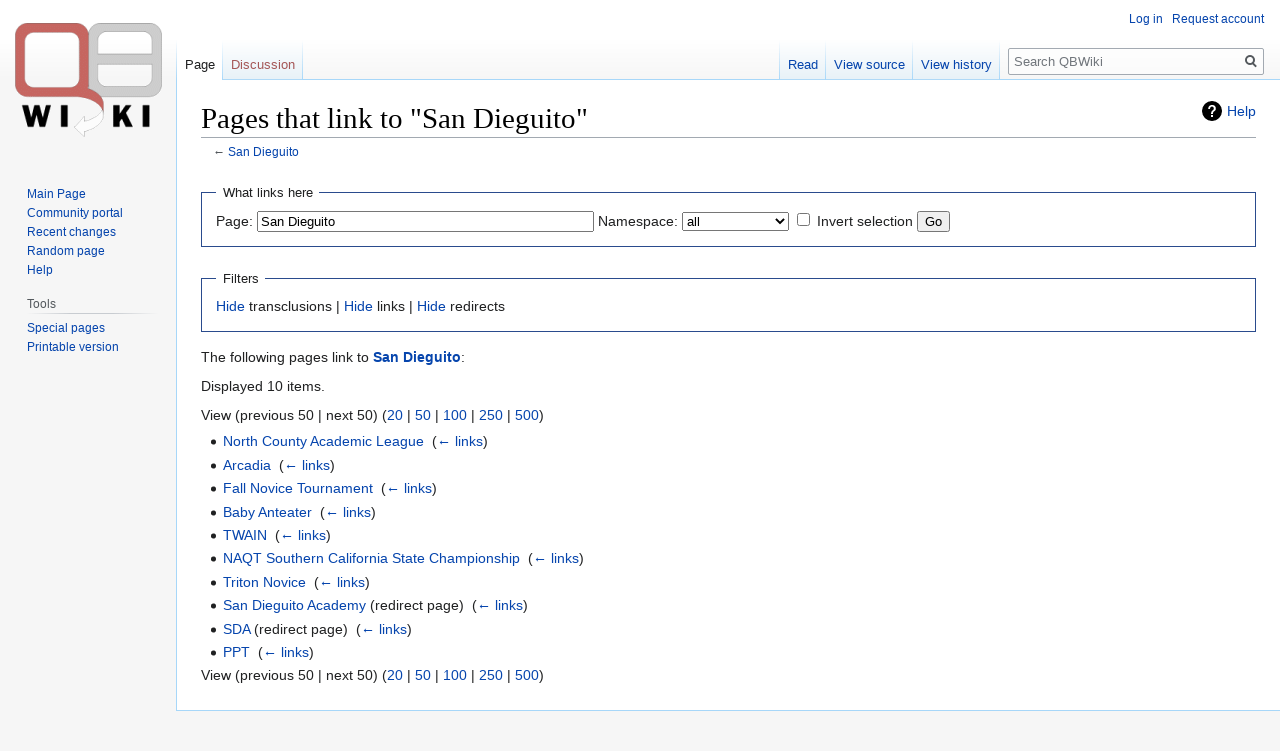

--- FILE ---
content_type: text/html; charset=UTF-8
request_url: https://www.qbwiki.com/wiki/Special:WhatLinksHere/San_Dieguito
body_size: 4166
content:

<!DOCTYPE html>
<html class="client-nojs" lang="en" dir="ltr">
<head>
<meta charset="UTF-8"/>
<title>Pages that link to "San Dieguito" - QBWiki</title>
<script>document.documentElement.className="client-js";RLCONF={"wgBreakFrames":!0,"wgSeparatorTransformTable":["",""],"wgDigitTransformTable":["",""],"wgDefaultDateFormat":"dmy","wgMonthNames":["","January","February","March","April","May","June","July","August","September","October","November","December"],"wgRequestId":"3818b59460a8454c4ccef0a2","wgCSPNonce":!1,"wgCanonicalNamespace":"Special","wgCanonicalSpecialPageName":"Whatlinkshere","wgNamespaceNumber":-1,"wgPageName":"Special:WhatLinksHere/San_Dieguito","wgTitle":"WhatLinksHere/San Dieguito","wgCurRevisionId":0,"wgRevisionId":0,"wgArticleId":0,"wgIsArticle":!1,"wgIsRedirect":!1,"wgAction":"view","wgUserName":null,"wgUserGroups":["*"],"wgCategories":[],"wgPageContentLanguage":"en","wgPageContentModel":"wikitext","wgRelevantPageName":"San_Dieguito","wgRelevantArticleId":9454,"wgIsProbablyEditable":!1,"wgRelevantPageIsProbablyEditable":!1};RLSTATE={"site.styles":"ready","noscript":"ready","user.styles":"ready","user":
"ready","user.options":"loading","mediawiki.helplink":"ready","skins.vector.styles.legacy":"ready"};RLPAGEMODULES=["site","mediawiki.page.startup","mediawiki.page.ready","skins.vector.legacy.js"];</script>
<script>(RLQ=window.RLQ||[]).push(function(){mw.loader.implement("user.options@1hzgi",function($,jQuery,require,module){/*@nomin*/mw.user.tokens.set({"patrolToken":"+\\","watchToken":"+\\","csrfToken":"+\\"});
});});</script>
<link rel="stylesheet" href="/w/load.php?lang=en&amp;modules=mediawiki.helplink%7Cskins.vector.styles.legacy&amp;only=styles&amp;skin=vector"/>
<script async="" src="/w/load.php?lang=en&amp;modules=startup&amp;only=scripts&amp;raw=1&amp;skin=vector"></script>
<meta name="ResourceLoaderDynamicStyles" content=""/>
<link rel="stylesheet" href="/w/load.php?lang=en&amp;modules=site.styles&amp;only=styles&amp;skin=vector"/>
<meta name="generator" content="MediaWiki 1.35.1"/>
<meta name="robots" content="noindex,nofollow"/>
<link rel="shortcut icon" href="/favicon.ico"/>
<link rel="search" type="application/opensearchdescription+xml" href="/w/opensearch_desc.php" title="QBWiki (en)"/>
<link rel="EditURI" type="application/rsd+xml" href="https://www.qbwiki.com/w/api.php?action=rsd"/>
<link rel="alternate" type="application/atom+xml" title="QBWiki Atom feed" href="/w/index.php?title=Special:RecentChanges&amp;feed=atom"/>
<!--[if lt IE 9]><script src="/w/resources/lib/html5shiv/html5shiv.js"></script><![endif]-->
</head>
<body class="mediawiki ltr sitedir-ltr mw-hide-empty-elt ns--1 ns-special mw-special-Whatlinkshere page-Special_WhatLinksHere_San_Dieguito rootpage-Special_WhatLinksHere_San_Dieguito skin-vector action-view skin-vector-legacy">
<div id="mw-page-base" class="noprint"></div>
<div id="mw-head-base" class="noprint"></div>
<div id="content" class="mw-body" role="main">
	<a id="top"></a>
	<div id="siteNotice" class="mw-body-content"></div>
	<div class="mw-indicators mw-body-content">
	<div id="mw-indicator-mw-helplink" class="mw-indicator"><a href="https://www.mediawiki.org/wiki/Special:MyLanguage/Help:What_links_here" target="_blank" class="mw-helplink">Help</a></div>
	</div>
	<h1 id="firstHeading" class="firstHeading" lang="en">Pages that link to "San Dieguito"</h1>
	<div id="bodyContent" class="mw-body-content">
		
		<div id="contentSub">← <a href="/wiki/San_Dieguito" title="San Dieguito">San Dieguito</a></div>
		<div id="contentSub2"></div>
		
		<div id="jump-to-nav"></div>
		<a class="mw-jump-link" href="#mw-head">Jump to navigation</a>
		<a class="mw-jump-link" href="#searchInput">Jump to search</a>
		<div id="mw-content-text"><form action="/w/index.php"><input type="hidden" value="Special:WhatLinksHere" name="title"/><fieldset>
<legend>What links here</legend>
<label for="mw-whatlinkshere-target" class="mw-searchInput">Page:</label> <input name="target" size="40" value="San Dieguito" id="mw-whatlinkshere-target" class="mw-searchInput" /> <label for="namespace">Namespace:</label> <select class="namespaceselector" id="namespace" name="namespace">
<option value="" selected="">all</option>
<option value="0">(Main)</option>
<option value="1">Talk</option>
<option value="2">User</option>
<option value="3">User talk</option>
<option value="4">QBWiki</option>
<option value="5">QBWiki talk</option>
<option value="6">File</option>
<option value="7">File talk</option>
<option value="8">MediaWiki</option>
<option value="9">MediaWiki talk</option>
<option value="10">Template</option>
<option value="11">Template talk</option>
<option value="12">Help</option>
<option value="13">Help talk</option>
<option value="14">Category</option>
<option value="15">Category talk</option>
</select> <input name="invert" type="checkbox" value="1" id="nsinvert" title="Check this box to hide links from pages within the selected namespace." /> <label for="nsinvert" title="Check this box to hide links from pages within the selected namespace.">Invert selection</label> <input type="submit" value="Go"/></fieldset></form>
<fieldset>
<legend>Filters</legend>
<a href="/w/index.php?title=Special:WhatLinksHere/San_Dieguito&amp;hidetrans=1" title="Special:WhatLinksHere/San Dieguito">Hide</a> transclusions | <a href="/w/index.php?title=Special:WhatLinksHere/San_Dieguito&amp;hidelinks=1" title="Special:WhatLinksHere/San Dieguito">Hide</a> links | <a href="/w/index.php?title=Special:WhatLinksHere/San_Dieguito&amp;hideredirs=1" title="Special:WhatLinksHere/San Dieguito">Hide</a> redirects
</fieldset>
<p>The following pages link to <strong><a href="/wiki/San_Dieguito" title="San Dieguito">San Dieguito</a></strong>:
</p><p>Displayed 10 items.
</p>View (previous 50  |  next 50) (<a href="/w/index.php?title=Special:WhatLinksHere/San_Dieguito&amp;limit=20" title="Special:WhatLinksHere/San Dieguito">20</a> | <a href="/w/index.php?title=Special:WhatLinksHere/San_Dieguito&amp;limit=50" title="Special:WhatLinksHere/San Dieguito">50</a> | <a href="/w/index.php?title=Special:WhatLinksHere/San_Dieguito&amp;limit=100" title="Special:WhatLinksHere/San Dieguito">100</a> | <a href="/w/index.php?title=Special:WhatLinksHere/San_Dieguito&amp;limit=250" title="Special:WhatLinksHere/San Dieguito">250</a> | <a href="/w/index.php?title=Special:WhatLinksHere/San_Dieguito&amp;limit=500" title="Special:WhatLinksHere/San Dieguito">500</a>)<ul id="mw-whatlinkshere-list"><li><a href="/wiki/North_County_Academic_League" title="North County Academic League">North County Academic League</a>  ‎ <span class="mw-whatlinkshere-tools">(<a href="/w/index.php?title=Special:WhatLinksHere&amp;target=North+County+Academic+League" title="Special:WhatLinksHere">← links</a>)</span></li>
<li><a href="/wiki/Arcadia" title="Arcadia">Arcadia</a>  ‎ <span class="mw-whatlinkshere-tools">(<a href="/w/index.php?title=Special:WhatLinksHere&amp;target=Arcadia" title="Special:WhatLinksHere">← links</a>)</span></li>
<li><a href="/wiki/Fall_Novice_Tournament" title="Fall Novice Tournament">Fall Novice Tournament</a>  ‎ <span class="mw-whatlinkshere-tools">(<a href="/w/index.php?title=Special:WhatLinksHere&amp;target=Fall+Novice+Tournament" title="Special:WhatLinksHere">← links</a>)</span></li>
<li><a href="/wiki/Baby_Anteater" title="Baby Anteater">Baby Anteater</a>  ‎ <span class="mw-whatlinkshere-tools">(<a href="/w/index.php?title=Special:WhatLinksHere&amp;target=Baby+Anteater" title="Special:WhatLinksHere">← links</a>)</span></li>
<li><a href="/wiki/TWAIN" title="TWAIN">TWAIN</a>  ‎ <span class="mw-whatlinkshere-tools">(<a href="/w/index.php?title=Special:WhatLinksHere&amp;target=TWAIN" title="Special:WhatLinksHere">← links</a>)</span></li>
<li><a href="/wiki/NAQT_Southern_California_State_Championship" title="NAQT Southern California State Championship">NAQT Southern California State Championship</a>  ‎ <span class="mw-whatlinkshere-tools">(<a href="/w/index.php?title=Special:WhatLinksHere&amp;target=NAQT+Southern+California+State+Championship" title="Special:WhatLinksHere">← links</a>)</span></li>
<li><a href="/wiki/Triton_Novice" title="Triton Novice">Triton Novice</a>  ‎ <span class="mw-whatlinkshere-tools">(<a href="/w/index.php?title=Special:WhatLinksHere&amp;target=Triton+Novice" title="Special:WhatLinksHere">← links</a>)</span></li>
<li><a href="/w/index.php?title=San_Dieguito_Academy&amp;redirect=no" class="mw-redirect" title="San Dieguito Academy">San Dieguito Academy</a> (redirect page) ‎ <span class="mw-whatlinkshere-tools">(<a href="/w/index.php?title=Special:WhatLinksHere&amp;target=San+Dieguito+Academy" title="Special:WhatLinksHere">← links</a>)</span>
</li><li><a href="/w/index.php?title=SDA&amp;redirect=no" class="mw-redirect" title="SDA">SDA</a> (redirect page) ‎ <span class="mw-whatlinkshere-tools">(<a href="/w/index.php?title=Special:WhatLinksHere&amp;target=SDA" title="Special:WhatLinksHere">← links</a>)</span>
</li><li><a href="/wiki/PPT" title="PPT">PPT</a>  ‎ <span class="mw-whatlinkshere-tools">(<a href="/w/index.php?title=Special:WhatLinksHere&amp;target=PPT" title="Special:WhatLinksHere">← links</a>)</span></li>
</ul>View (previous 50  |  next 50) (<a href="/w/index.php?title=Special:WhatLinksHere/San_Dieguito&amp;limit=20" title="Special:WhatLinksHere/San Dieguito">20</a> | <a href="/w/index.php?title=Special:WhatLinksHere/San_Dieguito&amp;limit=50" title="Special:WhatLinksHere/San Dieguito">50</a> | <a href="/w/index.php?title=Special:WhatLinksHere/San_Dieguito&amp;limit=100" title="Special:WhatLinksHere/San Dieguito">100</a> | <a href="/w/index.php?title=Special:WhatLinksHere/San_Dieguito&amp;limit=250" title="Special:WhatLinksHere/San Dieguito">250</a> | <a href="/w/index.php?title=Special:WhatLinksHere/San_Dieguito&amp;limit=500" title="Special:WhatLinksHere/San Dieguito">500</a>)</div><div class="printfooter">Retrieved from "<a dir="ltr" href="https://www.qbwiki.com/wiki/Special:WhatLinksHere/San_Dieguito">https://www.qbwiki.com/wiki/Special:WhatLinksHere/San_Dieguito</a>"</div>
		<div id="catlinks" class="catlinks catlinks-allhidden" data-mw="interface"></div>
	</div>
</div>

<div id="mw-navigation">
	<h2>Navigation menu</h2>
	<div id="mw-head">
		<!-- Please do not use role attribute as CSS selector, it is deprecated. -->
<nav id="p-personal" class="vector-menu" aria-labelledby="p-personal-label" role="navigation" 
	 >
	<h3 id="p-personal-label">
		<span>Personal tools</span>
	</h3>
	<!-- Please do not use the .body class, it is deprecated. -->
	<div class="body vector-menu-content">
		<!-- Please do not use the .menu class, it is deprecated. -->
		<ul class="vector-menu-content-list"><li id="pt-login"><a href="/w/index.php?title=Special:UserLogin&amp;returnto=Special%3AWhatLinksHere%2FSan+Dieguito" title="You are encouraged to log in; however, it is not mandatory [o]" accesskey="o">Log in</a></li><li id="pt-createaccount"><a href="/wiki/Special:RequestAccount" title="You are encouraged to create an account and log in; however, it is not mandatory">Request account</a></li></ul>
		
	</div>
</nav>


		<div id="left-navigation">
			<!-- Please do not use role attribute as CSS selector, it is deprecated. -->
<nav id="p-namespaces" class="vector-menu vector-menu-tabs vectorTabs" aria-labelledby="p-namespaces-label" role="navigation" 
	 >
	<h3 id="p-namespaces-label">
		<span>Namespaces</span>
	</h3>
	<!-- Please do not use the .body class, it is deprecated. -->
	<div class="body vector-menu-content">
		<!-- Please do not use the .menu class, it is deprecated. -->
		<ul class="vector-menu-content-list"><li id="ca-nstab-main" class="selected"><a href="/wiki/San_Dieguito" title="View the content page [c]" accesskey="c">Page</a></li><li id="ca-talk" class="new"><a href="/w/index.php?title=Talk:San_Dieguito&amp;action=edit&amp;redlink=1" rel="discussion" title="Discussion about the content page (page does not exist) [t]" accesskey="t">Discussion</a></li></ul>
		
	</div>
</nav>


			<!-- Please do not use role attribute as CSS selector, it is deprecated. -->
<nav id="p-variants" class="vector-menu-empty emptyPortlet vector-menu vector-menu-dropdown vectorMenu" aria-labelledby="p-variants-label" role="navigation" 
	 >
	<input type="checkbox" class="vector-menu-checkbox vectorMenuCheckbox" aria-labelledby="p-variants-label" />
	<h3 id="p-variants-label">
		<span>Variants</span>
	</h3>
	<!-- Please do not use the .body class, it is deprecated. -->
	<div class="body vector-menu-content">
		<!-- Please do not use the .menu class, it is deprecated. -->
		<ul class="menu vector-menu-content-list"></ul>
		
	</div>
</nav>


		</div>
		<div id="right-navigation">
			<!-- Please do not use role attribute as CSS selector, it is deprecated. -->
<nav id="p-views" class="vector-menu vector-menu-tabs vectorTabs" aria-labelledby="p-views-label" role="navigation" 
	 >
	<h3 id="p-views-label">
		<span>Views</span>
	</h3>
	<!-- Please do not use the .body class, it is deprecated. -->
	<div class="body vector-menu-content">
		<!-- Please do not use the .menu class, it is deprecated. -->
		<ul class="vector-menu-content-list"><li id="ca-view" class="collapsible"><a href="/wiki/San_Dieguito">Read</a></li><li id="ca-viewsource" class="collapsible"><a href="/w/index.php?title=San_Dieguito&amp;action=edit" title="This page is protected.&#10;You can view its source [e]" accesskey="e">View source</a></li><li id="ca-history" class="collapsible"><a href="/w/index.php?title=San_Dieguito&amp;action=history" title="Past revisions of this page [h]" accesskey="h">View history</a></li></ul>
		
	</div>
</nav>


			<!-- Please do not use role attribute as CSS selector, it is deprecated. -->
<nav id="p-cactions" class="vector-menu-empty emptyPortlet vector-menu vector-menu-dropdown vectorMenu" aria-labelledby="p-cactions-label" role="navigation" 
	 >
	<input type="checkbox" class="vector-menu-checkbox vectorMenuCheckbox" aria-labelledby="p-cactions-label" />
	<h3 id="p-cactions-label">
		<span>More</span>
	</h3>
	<!-- Please do not use the .body class, it is deprecated. -->
	<div class="body vector-menu-content">
		<!-- Please do not use the .menu class, it is deprecated. -->
		<ul class="menu vector-menu-content-list"></ul>
		
	</div>
</nav>


			<div id="p-search" role="search">
	<h3 >
		<label for="searchInput">Search</label>
	</h3>
	<form action="/w/index.php" id="searchform">
		<div id="simpleSearch">
			<input type="search" name="search" placeholder="Search QBWiki" title="Search QBWiki [f]" accesskey="f" id="searchInput"/>
			<input type="hidden" name="title" value="Special:Search">
			<input type="submit" name="fulltext" value="Search" title="Search the pages for this text" id="mw-searchButton" class="searchButton mw-fallbackSearchButton"/>
			<input type="submit" name="go" value="Go" title="Go to a page with this exact name if it exists" id="searchButton" class="searchButton"/>
		</div>
	</form>
</div>

		</div>
	</div>
	
<div id="mw-panel">
	<div id="p-logo" role="banner">
		<a  title="Visit the main page" class="mw-wiki-logo" href="/wiki/Main_Page"></a>
	</div>
	<!-- Please do not use role attribute as CSS selector, it is deprecated. -->
<nav id="p-navigation" class="vector-menu vector-menu-portal portal portal-first" aria-labelledby="p-navigation-label" role="navigation" 
	 >
	<h3 id="p-navigation-label">
		<span>Navigation</span>
	</h3>
	<!-- Please do not use the .body class, it is deprecated. -->
	<div class="body vector-menu-content">
		<!-- Please do not use the .menu class, it is deprecated. -->
		<ul class="vector-menu-content-list"><li id="n-mainpage"><a href="/wiki/Main_Page" title="Visit the main page [z]" accesskey="z">Main Page</a></li><li id="n-portal"><a href="/wiki/QBWiki:Community_portal" title="About the project, what you can do, where to find things">Community portal</a></li><li id="n-recentchanges"><a href="/wiki/Special:RecentChanges" title="A list of recent changes in the wiki [r]" accesskey="r">Recent changes</a></li><li id="n-randompage"><a href="/wiki/Special:Random" title="Load a random page [x]" accesskey="x">Random page</a></li><li id="n-help"><a href="https://www.mediawiki.org/wiki/Special:MyLanguage/Help:Contents" title="The place to find out">Help</a></li></ul>
		
	</div>
</nav>


	<!-- Please do not use role attribute as CSS selector, it is deprecated. -->
<nav id="p-tb" class="vector-menu vector-menu-portal portal" aria-labelledby="p-tb-label" role="navigation" 
	 >
	<h3 id="p-tb-label">
		<span>Tools</span>
	</h3>
	<!-- Please do not use the .body class, it is deprecated. -->
	<div class="body vector-menu-content">
		<!-- Please do not use the .menu class, it is deprecated. -->
		<ul class="vector-menu-content-list"><li id="t-specialpages"><a href="/wiki/Special:SpecialPages" title="A list of all special pages [q]" accesskey="q">Special pages</a></li><li id="t-print"><a href="javascript:print();" rel="alternate" title="Printable version of this page [p]" accesskey="p">Printable version</a></li></ul>
		
	</div>
</nav>


	
</div>

</div>

<footer id="footer" class="mw-footer" role="contentinfo" >
	<ul id="footer-places" >
		<li id="footer-places-privacy"><a href="/wiki/QBWiki:Privacy_policy" title="QBWiki:Privacy policy">Privacy policy</a></li>
		<li id="footer-places-about"><a href="/wiki/QBWiki:About" title="QBWiki:About">About QBWiki</a></li>
		<li id="footer-places-disclaimer"><a href="/wiki/QBWiki:General_disclaimer" title="QBWiki:General disclaimer">Disclaimers</a></li>
	</ul>
	<ul id="footer-icons" class="noprint">
		<li id="footer-poweredbyico"><a href="https://www.mediawiki.org/"><img src="/w/resources/assets/poweredby_mediawiki_88x31.png" alt="Powered by MediaWiki" srcset="/w/resources/assets/poweredby_mediawiki_132x47.png 1.5x, /w/resources/assets/poweredby_mediawiki_176x62.png 2x" width="88" height="31" loading="lazy"/></a></li>
	</ul>
	<div style="clear: both;"></div>
</footer>



<script>(RLQ=window.RLQ||[]).push(function(){mw.config.set({"wgBackendResponseTime":150});});</script></body></html>
